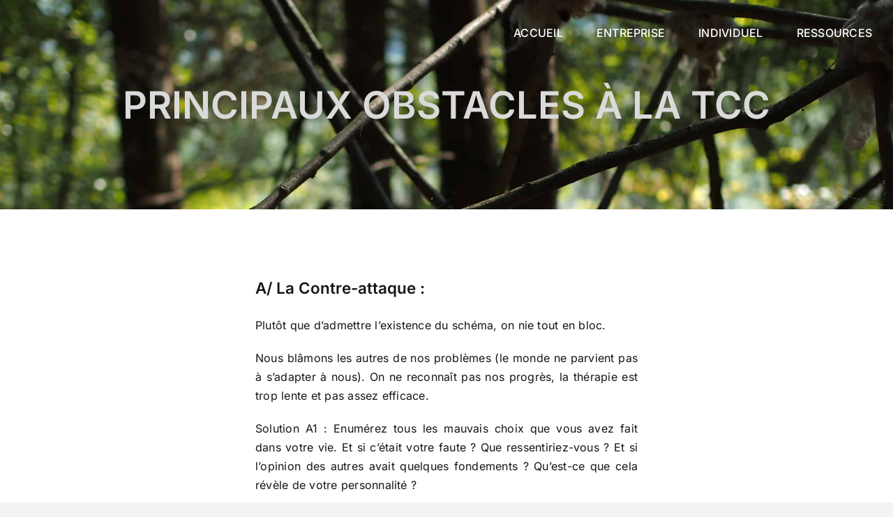

--- FILE ---
content_type: text/html; charset=UTF-8
request_url: http://psychologie-durable.fr/obstacles-tcc/
body_size: 15892
content:
<!DOCTYPE html>
<html class="avada-html-layout-wide avada-html-header-position-top avada-is-100-percent-template avada-header-color-not-opaque avada-mobile-header-color-not-opaque" lang="fr-FR" prefix="og: http://ogp.me/ns# fb: http://ogp.me/ns/fb#">
<head>
	<meta http-equiv="X-UA-Compatible" content="IE=edge" />
	<meta http-equiv="Content-Type" content="text/html; charset=utf-8"/>
	<meta name="viewport" content="width=device-width, initial-scale=1" />
	<meta name='robots' content='index, follow, max-image-preview:large, max-snippet:-1, max-video-preview:-1' />
	<style>img:is([sizes="auto" i], [sizes^="auto," i]) { contain-intrinsic-size: 3000px 1500px }</style>
	
	<!-- This site is optimized with the Yoast SEO plugin v26.9 - https://yoast.com/product/yoast-seo-wordpress/ -->
	<title>PRINCIPAUX OBSTACLES À LA TCC - Psychologie durable</title>
	<link rel="canonical" href="https://psychologie-durable.fr/obstacles-tcc/" />
	<meta property="og:locale" content="fr_FR" />
	<meta property="og:type" content="article" />
	<meta property="og:title" content="PRINCIPAUX OBSTACLES À LA TCC - Psychologie durable" />
	<meta property="og:url" content="https://psychologie-durable.fr/obstacles-tcc/" />
	<meta property="og:site_name" content="Psychologie durable" />
	<meta property="article:published_time" content="2022-04-07T08:02:24+00:00" />
	<meta property="article:modified_time" content="2022-04-08T14:38:01+00:00" />
	<meta property="og:image" content="https://psychologie-durable.fr/wp-content/uploads/psychologue-durable-grenoble-12.jpg" />
	<meta property="og:image:width" content="2544" />
	<meta property="og:image:height" content="1696" />
	<meta property="og:image:type" content="image/jpeg" />
	<meta name="author" content="s20hy_22-new745-45" />
	<meta name="twitter:card" content="summary_large_image" />
	<meta name="twitter:label1" content="Écrit par" />
	<meta name="twitter:data1" content="s20hy_22-new745-45" />
	<meta name="twitter:label2" content="Durée de lecture estimée" />
	<meta name="twitter:data2" content="12 minutes" />
	<script type="application/ld+json" class="yoast-schema-graph">{"@context":"https://schema.org","@graph":[{"@type":"Article","@id":"https://psychologie-durable.fr/obstacles-tcc/#article","isPartOf":{"@id":"https://psychologie-durable.fr/obstacles-tcc/"},"author":{"name":"s20hy_22-new745-45","@id":"http://psychologie-durable.fr/#/schema/person/fa7877272f8135bdaae73ecc87ba027c"},"headline":"PRINCIPAUX OBSTACLES À LA TCC","datePublished":"2022-04-07T08:02:24+00:00","dateModified":"2022-04-08T14:38:01+00:00","mainEntityOfPage":{"@id":"https://psychologie-durable.fr/obstacles-tcc/"},"wordCount":2487,"publisher":{"@id":"http://psychologie-durable.fr/#organization"},"image":{"@id":"https://psychologie-durable.fr/obstacles-tcc/#primaryimage"},"thumbnailUrl":"http://psychologie-durable.fr/wp-content/uploads/psychologue-durable-grenoble-12.jpg","articleSection":["Uncategorized"],"inLanguage":"fr-FR"},{"@type":"WebPage","@id":"https://psychologie-durable.fr/obstacles-tcc/","url":"https://psychologie-durable.fr/obstacles-tcc/","name":"PRINCIPAUX OBSTACLES À LA TCC - Psychologie durable","isPartOf":{"@id":"http://psychologie-durable.fr/#website"},"primaryImageOfPage":{"@id":"https://psychologie-durable.fr/obstacles-tcc/#primaryimage"},"image":{"@id":"https://psychologie-durable.fr/obstacles-tcc/#primaryimage"},"thumbnailUrl":"http://psychologie-durable.fr/wp-content/uploads/psychologue-durable-grenoble-12.jpg","datePublished":"2022-04-07T08:02:24+00:00","dateModified":"2022-04-08T14:38:01+00:00","breadcrumb":{"@id":"https://psychologie-durable.fr/obstacles-tcc/#breadcrumb"},"inLanguage":"fr-FR","potentialAction":[{"@type":"ReadAction","target":["https://psychologie-durable.fr/obstacles-tcc/"]}]},{"@type":"ImageObject","inLanguage":"fr-FR","@id":"https://psychologie-durable.fr/obstacles-tcc/#primaryimage","url":"http://psychologie-durable.fr/wp-content/uploads/psychologue-durable-grenoble-12.jpg","contentUrl":"http://psychologie-durable.fr/wp-content/uploads/psychologue-durable-grenoble-12.jpg","width":2544,"height":1696},{"@type":"BreadcrumbList","@id":"https://psychologie-durable.fr/obstacles-tcc/#breadcrumb","itemListElement":[{"@type":"ListItem","position":1,"name":"Accueil","item":"http://psychologie-durable.fr/"},{"@type":"ListItem","position":2,"name":"PRINCIPAUX OBSTACLES À LA TCC"}]},{"@type":"WebSite","@id":"http://psychologie-durable.fr/#website","url":"http://psychologie-durable.fr/","name":"Psychologie durable","description":"","publisher":{"@id":"http://psychologie-durable.fr/#organization"},"potentialAction":[{"@type":"SearchAction","target":{"@type":"EntryPoint","urlTemplate":"http://psychologie-durable.fr/?s={search_term_string}"},"query-input":{"@type":"PropertyValueSpecification","valueRequired":true,"valueName":"search_term_string"}}],"inLanguage":"fr-FR"},{"@type":"Organization","@id":"http://psychologie-durable.fr/#organization","name":"Psychologie durable","url":"http://psychologie-durable.fr/","logo":{"@type":"ImageObject","inLanguage":"fr-FR","@id":"http://psychologie-durable.fr/#/schema/logo/image/","url":"http://psychologie-durable.fr/wp-content/uploads/psychologie-durable.png","contentUrl":"http://psychologie-durable.fr/wp-content/uploads/psychologie-durable.png","width":500,"height":66,"caption":"Psychologie durable"},"image":{"@id":"http://psychologie-durable.fr/#/schema/logo/image/"}},{"@type":"Person","@id":"http://psychologie-durable.fr/#/schema/person/fa7877272f8135bdaae73ecc87ba027c","name":"s20hy_22-new745-45","image":{"@type":"ImageObject","inLanguage":"fr-FR","@id":"http://psychologie-durable.fr/#/schema/person/image/","url":"https://secure.gravatar.com/avatar/0b0179aae626fedcf1e62633ee9fa02137081c8cdc95d58b585c25dcc0804136?s=96&d=mm&r=g","contentUrl":"https://secure.gravatar.com/avatar/0b0179aae626fedcf1e62633ee9fa02137081c8cdc95d58b585c25dcc0804136?s=96&d=mm&r=g","caption":"s20hy_22-new745-45"},"sameAs":["http://psychologie-durable.fr"],"url":"http://psychologie-durable.fr/author/s20hy_22-new745-45/"}]}</script>
	<!-- / Yoast SEO plugin. -->


<link rel="alternate" type="application/rss+xml" title="Psychologie durable &raquo; Flux" href="http://psychologie-durable.fr/feed/" />
<link rel="alternate" type="application/rss+xml" title="Psychologie durable &raquo; Flux des commentaires" href="http://psychologie-durable.fr/comments/feed/" />
		
		
		
									<meta name="description" content="A/ La Contre-attaque :
Plutôt que d’admettre l’existence du schéma, on nie tout en bloc.
Nous blâmons les autres de nos problèmes (le monde ne parvient pas à s’adapter à nous). On ne reconnaît pas nos progrès, la thérapie est trop lente et pas assez efficace.
Solution A1 : Enumérez tous les mauvais choix que vous"/>
				
		<meta property="og:locale" content="fr_FR"/>
		<meta property="og:type" content="article"/>
		<meta property="og:site_name" content="Psychologie durable"/>
		<meta property="og:title" content="PRINCIPAUX OBSTACLES À LA TCC - Psychologie durable"/>
				<meta property="og:description" content="A/ La Contre-attaque :
Plutôt que d’admettre l’existence du schéma, on nie tout en bloc.
Nous blâmons les autres de nos problèmes (le monde ne parvient pas à s’adapter à nous). On ne reconnaît pas nos progrès, la thérapie est trop lente et pas assez efficace.
Solution A1 : Enumérez tous les mauvais choix que vous"/>
				<meta property="og:url" content="http://psychologie-durable.fr/obstacles-tcc/"/>
										<meta property="article:published_time" content="2022-04-07T08:02:24+00:00"/>
							<meta property="article:modified_time" content="2022-04-08T14:38:01+00:00"/>
								<meta name="author" content="s20hy_22-new745-45"/>
								<meta property="og:image" content="http://psychologie-durable.fr/wp-content/uploads/psychologue-durable-grenoble-12.jpg"/>
		<meta property="og:image:width" content="2544"/>
		<meta property="og:image:height" content="1696"/>
		<meta property="og:image:type" content="image/jpeg"/>
				<script type="text/javascript">
/* <![CDATA[ */
window._wpemojiSettings = {"baseUrl":"https:\/\/s.w.org\/images\/core\/emoji\/16.0.1\/72x72\/","ext":".png","svgUrl":"https:\/\/s.w.org\/images\/core\/emoji\/16.0.1\/svg\/","svgExt":".svg","source":{"concatemoji":"http:\/\/psychologie-durable.fr\/wp-includes\/js\/wp-emoji-release.min.js?ver=6.8.3"}};
/*! This file is auto-generated */
!function(s,n){var o,i,e;function c(e){try{var t={supportTests:e,timestamp:(new Date).valueOf()};sessionStorage.setItem(o,JSON.stringify(t))}catch(e){}}function p(e,t,n){e.clearRect(0,0,e.canvas.width,e.canvas.height),e.fillText(t,0,0);var t=new Uint32Array(e.getImageData(0,0,e.canvas.width,e.canvas.height).data),a=(e.clearRect(0,0,e.canvas.width,e.canvas.height),e.fillText(n,0,0),new Uint32Array(e.getImageData(0,0,e.canvas.width,e.canvas.height).data));return t.every(function(e,t){return e===a[t]})}function u(e,t){e.clearRect(0,0,e.canvas.width,e.canvas.height),e.fillText(t,0,0);for(var n=e.getImageData(16,16,1,1),a=0;a<n.data.length;a++)if(0!==n.data[a])return!1;return!0}function f(e,t,n,a){switch(t){case"flag":return n(e,"\ud83c\udff3\ufe0f\u200d\u26a7\ufe0f","\ud83c\udff3\ufe0f\u200b\u26a7\ufe0f")?!1:!n(e,"\ud83c\udde8\ud83c\uddf6","\ud83c\udde8\u200b\ud83c\uddf6")&&!n(e,"\ud83c\udff4\udb40\udc67\udb40\udc62\udb40\udc65\udb40\udc6e\udb40\udc67\udb40\udc7f","\ud83c\udff4\u200b\udb40\udc67\u200b\udb40\udc62\u200b\udb40\udc65\u200b\udb40\udc6e\u200b\udb40\udc67\u200b\udb40\udc7f");case"emoji":return!a(e,"\ud83e\udedf")}return!1}function g(e,t,n,a){var r="undefined"!=typeof WorkerGlobalScope&&self instanceof WorkerGlobalScope?new OffscreenCanvas(300,150):s.createElement("canvas"),o=r.getContext("2d",{willReadFrequently:!0}),i=(o.textBaseline="top",o.font="600 32px Arial",{});return e.forEach(function(e){i[e]=t(o,e,n,a)}),i}function t(e){var t=s.createElement("script");t.src=e,t.defer=!0,s.head.appendChild(t)}"undefined"!=typeof Promise&&(o="wpEmojiSettingsSupports",i=["flag","emoji"],n.supports={everything:!0,everythingExceptFlag:!0},e=new Promise(function(e){s.addEventListener("DOMContentLoaded",e,{once:!0})}),new Promise(function(t){var n=function(){try{var e=JSON.parse(sessionStorage.getItem(o));if("object"==typeof e&&"number"==typeof e.timestamp&&(new Date).valueOf()<e.timestamp+604800&&"object"==typeof e.supportTests)return e.supportTests}catch(e){}return null}();if(!n){if("undefined"!=typeof Worker&&"undefined"!=typeof OffscreenCanvas&&"undefined"!=typeof URL&&URL.createObjectURL&&"undefined"!=typeof Blob)try{var e="postMessage("+g.toString()+"("+[JSON.stringify(i),f.toString(),p.toString(),u.toString()].join(",")+"));",a=new Blob([e],{type:"text/javascript"}),r=new Worker(URL.createObjectURL(a),{name:"wpTestEmojiSupports"});return void(r.onmessage=function(e){c(n=e.data),r.terminate(),t(n)})}catch(e){}c(n=g(i,f,p,u))}t(n)}).then(function(e){for(var t in e)n.supports[t]=e[t],n.supports.everything=n.supports.everything&&n.supports[t],"flag"!==t&&(n.supports.everythingExceptFlag=n.supports.everythingExceptFlag&&n.supports[t]);n.supports.everythingExceptFlag=n.supports.everythingExceptFlag&&!n.supports.flag,n.DOMReady=!1,n.readyCallback=function(){n.DOMReady=!0}}).then(function(){return e}).then(function(){var e;n.supports.everything||(n.readyCallback(),(e=n.source||{}).concatemoji?t(e.concatemoji):e.wpemoji&&e.twemoji&&(t(e.twemoji),t(e.wpemoji)))}))}((window,document),window._wpemojiSettings);
/* ]]> */
</script>
<style id='wp-emoji-styles-inline-css' type='text/css'>

	img.wp-smiley, img.emoji {
		display: inline !important;
		border: none !important;
		box-shadow: none !important;
		height: 1em !important;
		width: 1em !important;
		margin: 0 0.07em !important;
		vertical-align: -0.1em !important;
		background: none !important;
		padding: 0 !important;
	}
</style>
<link rel='stylesheet' id='wp-block-library-css' href='http://psychologie-durable.fr/wp-includes/css/dist/block-library/style.min.css?ver=6.8.3' type='text/css' media='all' />
<style id='wp-block-library-theme-inline-css' type='text/css'>
.wp-block-audio :where(figcaption){color:#555;font-size:13px;text-align:center}.is-dark-theme .wp-block-audio :where(figcaption){color:#ffffffa6}.wp-block-audio{margin:0 0 1em}.wp-block-code{border:1px solid #ccc;border-radius:4px;font-family:Menlo,Consolas,monaco,monospace;padding:.8em 1em}.wp-block-embed :where(figcaption){color:#555;font-size:13px;text-align:center}.is-dark-theme .wp-block-embed :where(figcaption){color:#ffffffa6}.wp-block-embed{margin:0 0 1em}.blocks-gallery-caption{color:#555;font-size:13px;text-align:center}.is-dark-theme .blocks-gallery-caption{color:#ffffffa6}:root :where(.wp-block-image figcaption){color:#555;font-size:13px;text-align:center}.is-dark-theme :root :where(.wp-block-image figcaption){color:#ffffffa6}.wp-block-image{margin:0 0 1em}.wp-block-pullquote{border-bottom:4px solid;border-top:4px solid;color:currentColor;margin-bottom:1.75em}.wp-block-pullquote cite,.wp-block-pullquote footer,.wp-block-pullquote__citation{color:currentColor;font-size:.8125em;font-style:normal;text-transform:uppercase}.wp-block-quote{border-left:.25em solid;margin:0 0 1.75em;padding-left:1em}.wp-block-quote cite,.wp-block-quote footer{color:currentColor;font-size:.8125em;font-style:normal;position:relative}.wp-block-quote:where(.has-text-align-right){border-left:none;border-right:.25em solid;padding-left:0;padding-right:1em}.wp-block-quote:where(.has-text-align-center){border:none;padding-left:0}.wp-block-quote.is-large,.wp-block-quote.is-style-large,.wp-block-quote:where(.is-style-plain){border:none}.wp-block-search .wp-block-search__label{font-weight:700}.wp-block-search__button{border:1px solid #ccc;padding:.375em .625em}:where(.wp-block-group.has-background){padding:1.25em 2.375em}.wp-block-separator.has-css-opacity{opacity:.4}.wp-block-separator{border:none;border-bottom:2px solid;margin-left:auto;margin-right:auto}.wp-block-separator.has-alpha-channel-opacity{opacity:1}.wp-block-separator:not(.is-style-wide):not(.is-style-dots){width:100px}.wp-block-separator.has-background:not(.is-style-dots){border-bottom:none;height:1px}.wp-block-separator.has-background:not(.is-style-wide):not(.is-style-dots){height:2px}.wp-block-table{margin:0 0 1em}.wp-block-table td,.wp-block-table th{word-break:normal}.wp-block-table :where(figcaption){color:#555;font-size:13px;text-align:center}.is-dark-theme .wp-block-table :where(figcaption){color:#ffffffa6}.wp-block-video :where(figcaption){color:#555;font-size:13px;text-align:center}.is-dark-theme .wp-block-video :where(figcaption){color:#ffffffa6}.wp-block-video{margin:0 0 1em}:root :where(.wp-block-template-part.has-background){margin-bottom:0;margin-top:0;padding:1.25em 2.375em}
</style>
<style id='classic-theme-styles-inline-css' type='text/css'>
/*! This file is auto-generated */
.wp-block-button__link{color:#fff;background-color:#32373c;border-radius:9999px;box-shadow:none;text-decoration:none;padding:calc(.667em + 2px) calc(1.333em + 2px);font-size:1.125em}.wp-block-file__button{background:#32373c;color:#fff;text-decoration:none}
</style>
<style id='global-styles-inline-css' type='text/css'>
:root{--wp--preset--aspect-ratio--square: 1;--wp--preset--aspect-ratio--4-3: 4/3;--wp--preset--aspect-ratio--3-4: 3/4;--wp--preset--aspect-ratio--3-2: 3/2;--wp--preset--aspect-ratio--2-3: 2/3;--wp--preset--aspect-ratio--16-9: 16/9;--wp--preset--aspect-ratio--9-16: 9/16;--wp--preset--color--black: #000000;--wp--preset--color--cyan-bluish-gray: #abb8c3;--wp--preset--color--white: #ffffff;--wp--preset--color--pale-pink: #f78da7;--wp--preset--color--vivid-red: #cf2e2e;--wp--preset--color--luminous-vivid-orange: #ff6900;--wp--preset--color--luminous-vivid-amber: #fcb900;--wp--preset--color--light-green-cyan: #7bdcb5;--wp--preset--color--vivid-green-cyan: #00d084;--wp--preset--color--pale-cyan-blue: #8ed1fc;--wp--preset--color--vivid-cyan-blue: #0693e3;--wp--preset--color--vivid-purple: #9b51e0;--wp--preset--color--awb-color-1: #ffffff;--wp--preset--color--awb-color-2: #f9f9fb;--wp--preset--color--awb-color-3: #f2f3f5;--wp--preset--color--awb-color-4: #56b4cd;--wp--preset--color--awb-color-5: #198fd9;--wp--preset--color--awb-color-6: #434549;--wp--preset--color--awb-color-7: #212326;--wp--preset--color--awb-color-8: #141617;--wp--preset--gradient--vivid-cyan-blue-to-vivid-purple: linear-gradient(135deg,rgba(6,147,227,1) 0%,rgb(155,81,224) 100%);--wp--preset--gradient--light-green-cyan-to-vivid-green-cyan: linear-gradient(135deg,rgb(122,220,180) 0%,rgb(0,208,130) 100%);--wp--preset--gradient--luminous-vivid-amber-to-luminous-vivid-orange: linear-gradient(135deg,rgba(252,185,0,1) 0%,rgba(255,105,0,1) 100%);--wp--preset--gradient--luminous-vivid-orange-to-vivid-red: linear-gradient(135deg,rgba(255,105,0,1) 0%,rgb(207,46,46) 100%);--wp--preset--gradient--very-light-gray-to-cyan-bluish-gray: linear-gradient(135deg,rgb(238,238,238) 0%,rgb(169,184,195) 100%);--wp--preset--gradient--cool-to-warm-spectrum: linear-gradient(135deg,rgb(74,234,220) 0%,rgb(151,120,209) 20%,rgb(207,42,186) 40%,rgb(238,44,130) 60%,rgb(251,105,98) 80%,rgb(254,248,76) 100%);--wp--preset--gradient--blush-light-purple: linear-gradient(135deg,rgb(255,206,236) 0%,rgb(152,150,240) 100%);--wp--preset--gradient--blush-bordeaux: linear-gradient(135deg,rgb(254,205,165) 0%,rgb(254,45,45) 50%,rgb(107,0,62) 100%);--wp--preset--gradient--luminous-dusk: linear-gradient(135deg,rgb(255,203,112) 0%,rgb(199,81,192) 50%,rgb(65,88,208) 100%);--wp--preset--gradient--pale-ocean: linear-gradient(135deg,rgb(255,245,203) 0%,rgb(182,227,212) 50%,rgb(51,167,181) 100%);--wp--preset--gradient--electric-grass: linear-gradient(135deg,rgb(202,248,128) 0%,rgb(113,206,126) 100%);--wp--preset--gradient--midnight: linear-gradient(135deg,rgb(2,3,129) 0%,rgb(40,116,252) 100%);--wp--preset--font-size--small: 12px;--wp--preset--font-size--medium: 20px;--wp--preset--font-size--large: 24px;--wp--preset--font-size--x-large: 42px;--wp--preset--font-size--normal: 16px;--wp--preset--font-size--xlarge: 32px;--wp--preset--font-size--huge: 48px;--wp--preset--spacing--20: 0.44rem;--wp--preset--spacing--30: 0.67rem;--wp--preset--spacing--40: 1rem;--wp--preset--spacing--50: 1.5rem;--wp--preset--spacing--60: 2.25rem;--wp--preset--spacing--70: 3.38rem;--wp--preset--spacing--80: 5.06rem;--wp--preset--shadow--natural: 6px 6px 9px rgba(0, 0, 0, 0.2);--wp--preset--shadow--deep: 12px 12px 50px rgba(0, 0, 0, 0.4);--wp--preset--shadow--sharp: 6px 6px 0px rgba(0, 0, 0, 0.2);--wp--preset--shadow--outlined: 6px 6px 0px -3px rgba(255, 255, 255, 1), 6px 6px rgba(0, 0, 0, 1);--wp--preset--shadow--crisp: 6px 6px 0px rgba(0, 0, 0, 1);}:where(.is-layout-flex){gap: 0.5em;}:where(.is-layout-grid){gap: 0.5em;}body .is-layout-flex{display: flex;}.is-layout-flex{flex-wrap: wrap;align-items: center;}.is-layout-flex > :is(*, div){margin: 0;}body .is-layout-grid{display: grid;}.is-layout-grid > :is(*, div){margin: 0;}:where(.wp-block-columns.is-layout-flex){gap: 2em;}:where(.wp-block-columns.is-layout-grid){gap: 2em;}:where(.wp-block-post-template.is-layout-flex){gap: 1.25em;}:where(.wp-block-post-template.is-layout-grid){gap: 1.25em;}.has-black-color{color: var(--wp--preset--color--black) !important;}.has-cyan-bluish-gray-color{color: var(--wp--preset--color--cyan-bluish-gray) !important;}.has-white-color{color: var(--wp--preset--color--white) !important;}.has-pale-pink-color{color: var(--wp--preset--color--pale-pink) !important;}.has-vivid-red-color{color: var(--wp--preset--color--vivid-red) !important;}.has-luminous-vivid-orange-color{color: var(--wp--preset--color--luminous-vivid-orange) !important;}.has-luminous-vivid-amber-color{color: var(--wp--preset--color--luminous-vivid-amber) !important;}.has-light-green-cyan-color{color: var(--wp--preset--color--light-green-cyan) !important;}.has-vivid-green-cyan-color{color: var(--wp--preset--color--vivid-green-cyan) !important;}.has-pale-cyan-blue-color{color: var(--wp--preset--color--pale-cyan-blue) !important;}.has-vivid-cyan-blue-color{color: var(--wp--preset--color--vivid-cyan-blue) !important;}.has-vivid-purple-color{color: var(--wp--preset--color--vivid-purple) !important;}.has-black-background-color{background-color: var(--wp--preset--color--black) !important;}.has-cyan-bluish-gray-background-color{background-color: var(--wp--preset--color--cyan-bluish-gray) !important;}.has-white-background-color{background-color: var(--wp--preset--color--white) !important;}.has-pale-pink-background-color{background-color: var(--wp--preset--color--pale-pink) !important;}.has-vivid-red-background-color{background-color: var(--wp--preset--color--vivid-red) !important;}.has-luminous-vivid-orange-background-color{background-color: var(--wp--preset--color--luminous-vivid-orange) !important;}.has-luminous-vivid-amber-background-color{background-color: var(--wp--preset--color--luminous-vivid-amber) !important;}.has-light-green-cyan-background-color{background-color: var(--wp--preset--color--light-green-cyan) !important;}.has-vivid-green-cyan-background-color{background-color: var(--wp--preset--color--vivid-green-cyan) !important;}.has-pale-cyan-blue-background-color{background-color: var(--wp--preset--color--pale-cyan-blue) !important;}.has-vivid-cyan-blue-background-color{background-color: var(--wp--preset--color--vivid-cyan-blue) !important;}.has-vivid-purple-background-color{background-color: var(--wp--preset--color--vivid-purple) !important;}.has-black-border-color{border-color: var(--wp--preset--color--black) !important;}.has-cyan-bluish-gray-border-color{border-color: var(--wp--preset--color--cyan-bluish-gray) !important;}.has-white-border-color{border-color: var(--wp--preset--color--white) !important;}.has-pale-pink-border-color{border-color: var(--wp--preset--color--pale-pink) !important;}.has-vivid-red-border-color{border-color: var(--wp--preset--color--vivid-red) !important;}.has-luminous-vivid-orange-border-color{border-color: var(--wp--preset--color--luminous-vivid-orange) !important;}.has-luminous-vivid-amber-border-color{border-color: var(--wp--preset--color--luminous-vivid-amber) !important;}.has-light-green-cyan-border-color{border-color: var(--wp--preset--color--light-green-cyan) !important;}.has-vivid-green-cyan-border-color{border-color: var(--wp--preset--color--vivid-green-cyan) !important;}.has-pale-cyan-blue-border-color{border-color: var(--wp--preset--color--pale-cyan-blue) !important;}.has-vivid-cyan-blue-border-color{border-color: var(--wp--preset--color--vivid-cyan-blue) !important;}.has-vivid-purple-border-color{border-color: var(--wp--preset--color--vivid-purple) !important;}.has-vivid-cyan-blue-to-vivid-purple-gradient-background{background: var(--wp--preset--gradient--vivid-cyan-blue-to-vivid-purple) !important;}.has-light-green-cyan-to-vivid-green-cyan-gradient-background{background: var(--wp--preset--gradient--light-green-cyan-to-vivid-green-cyan) !important;}.has-luminous-vivid-amber-to-luminous-vivid-orange-gradient-background{background: var(--wp--preset--gradient--luminous-vivid-amber-to-luminous-vivid-orange) !important;}.has-luminous-vivid-orange-to-vivid-red-gradient-background{background: var(--wp--preset--gradient--luminous-vivid-orange-to-vivid-red) !important;}.has-very-light-gray-to-cyan-bluish-gray-gradient-background{background: var(--wp--preset--gradient--very-light-gray-to-cyan-bluish-gray) !important;}.has-cool-to-warm-spectrum-gradient-background{background: var(--wp--preset--gradient--cool-to-warm-spectrum) !important;}.has-blush-light-purple-gradient-background{background: var(--wp--preset--gradient--blush-light-purple) !important;}.has-blush-bordeaux-gradient-background{background: var(--wp--preset--gradient--blush-bordeaux) !important;}.has-luminous-dusk-gradient-background{background: var(--wp--preset--gradient--luminous-dusk) !important;}.has-pale-ocean-gradient-background{background: var(--wp--preset--gradient--pale-ocean) !important;}.has-electric-grass-gradient-background{background: var(--wp--preset--gradient--electric-grass) !important;}.has-midnight-gradient-background{background: var(--wp--preset--gradient--midnight) !important;}.has-small-font-size{font-size: var(--wp--preset--font-size--small) !important;}.has-medium-font-size{font-size: var(--wp--preset--font-size--medium) !important;}.has-large-font-size{font-size: var(--wp--preset--font-size--large) !important;}.has-x-large-font-size{font-size: var(--wp--preset--font-size--x-large) !important;}
:where(.wp-block-post-template.is-layout-flex){gap: 1.25em;}:where(.wp-block-post-template.is-layout-grid){gap: 1.25em;}
:where(.wp-block-columns.is-layout-flex){gap: 2em;}:where(.wp-block-columns.is-layout-grid){gap: 2em;}
:root :where(.wp-block-pullquote){font-size: 1.5em;line-height: 1.6;}
</style>
<link rel='stylesheet' id='contact-form-7-css' href='http://psychologie-durable.fr/wp-content/plugins/contact-form-7/includes/css/styles.css?ver=6.1.4' type='text/css' media='all' />
<link rel='stylesheet' id='child-style-css' href='http://psychologie-durable.fr/wp-content/themes/Avada-Child-Theme/style.css?ver=6.8.3' type='text/css' media='all' />
<link rel='stylesheet' id='fusion-dynamic-css-css' href='http://psychologie-durable.fr/wp-content/uploads/fusion-styles/a53fa1e8b68634e32711594493ba1dc4.min.css?ver=3.14.2' type='text/css' media='all' />
<script type="text/javascript" src="http://psychologie-durable.fr/wp-includes/js/jquery/jquery.min.js?ver=3.7.1" id="jquery-core-js"></script>
<script type="text/javascript" src="http://psychologie-durable.fr/wp-includes/js/jquery/jquery-migrate.min.js?ver=3.4.1" id="jquery-migrate-js"></script>
<link rel="https://api.w.org/" href="http://psychologie-durable.fr/wp-json/" /><link rel="alternate" title="JSON" type="application/json" href="http://psychologie-durable.fr/wp-json/wp/v2/posts/272" /><link rel="EditURI" type="application/rsd+xml" title="RSD" href="http://psychologie-durable.fr/xmlrpc.php?rsd" />
<meta name="generator" content="WordPress 6.8.3" />
<link rel='shortlink' href='http://psychologie-durable.fr/?p=272' />
<link rel="alternate" title="oEmbed (JSON)" type="application/json+oembed" href="http://psychologie-durable.fr/wp-json/oembed/1.0/embed?url=http%3A%2F%2Fpsychologie-durable.fr%2Fobstacles-tcc%2F" />
<link rel="alternate" title="oEmbed (XML)" type="text/xml+oembed" href="http://psychologie-durable.fr/wp-json/oembed/1.0/embed?url=http%3A%2F%2Fpsychologie-durable.fr%2Fobstacles-tcc%2F&#038;format=xml" />
<link rel="preload" href="http://psychologie-durable.fr/wp-content/themes/Avada/includes/lib/assets/fonts/icomoon/awb-icons.woff" as="font" type="font/woff" crossorigin><link rel="preload" href="//psychologie-durable.fr/wp-content/themes/Avada/includes/lib/assets/fonts/fontawesome/webfonts/fa-brands-400.woff2" as="font" type="font/woff2" crossorigin><link rel="preload" href="//psychologie-durable.fr/wp-content/themes/Avada/includes/lib/assets/fonts/fontawesome/webfonts/fa-regular-400.woff2" as="font" type="font/woff2" crossorigin><link rel="preload" href="//psychologie-durable.fr/wp-content/themes/Avada/includes/lib/assets/fonts/fontawesome/webfonts/fa-solid-900.woff2" as="font" type="font/woff2" crossorigin><style type="text/css" id="css-fb-visibility">@media screen and (max-width: 640px){.fusion-no-small-visibility{display:none !important;}body .sm-text-align-center{text-align:center !important;}body .sm-text-align-left{text-align:left !important;}body .sm-text-align-right{text-align:right !important;}body .sm-text-align-justify{text-align:justify !important;}body .sm-flex-align-center{justify-content:center !important;}body .sm-flex-align-flex-start{justify-content:flex-start !important;}body .sm-flex-align-flex-end{justify-content:flex-end !important;}body .sm-mx-auto{margin-left:auto !important;margin-right:auto !important;}body .sm-ml-auto{margin-left:auto !important;}body .sm-mr-auto{margin-right:auto !important;}body .fusion-absolute-position-small{position:absolute;width:100%;}.awb-sticky.awb-sticky-small{ position: sticky; top: var(--awb-sticky-offset,0); }}@media screen and (min-width: 641px) and (max-width: 1024px){.fusion-no-medium-visibility{display:none !important;}body .md-text-align-center{text-align:center !important;}body .md-text-align-left{text-align:left !important;}body .md-text-align-right{text-align:right !important;}body .md-text-align-justify{text-align:justify !important;}body .md-flex-align-center{justify-content:center !important;}body .md-flex-align-flex-start{justify-content:flex-start !important;}body .md-flex-align-flex-end{justify-content:flex-end !important;}body .md-mx-auto{margin-left:auto !important;margin-right:auto !important;}body .md-ml-auto{margin-left:auto !important;}body .md-mr-auto{margin-right:auto !important;}body .fusion-absolute-position-medium{position:absolute;width:100%;}.awb-sticky.awb-sticky-medium{ position: sticky; top: var(--awb-sticky-offset,0); }}@media screen and (min-width: 1025px){.fusion-no-large-visibility{display:none !important;}body .lg-text-align-center{text-align:center !important;}body .lg-text-align-left{text-align:left !important;}body .lg-text-align-right{text-align:right !important;}body .lg-text-align-justify{text-align:justify !important;}body .lg-flex-align-center{justify-content:center !important;}body .lg-flex-align-flex-start{justify-content:flex-start !important;}body .lg-flex-align-flex-end{justify-content:flex-end !important;}body .lg-mx-auto{margin-left:auto !important;margin-right:auto !important;}body .lg-ml-auto{margin-left:auto !important;}body .lg-mr-auto{margin-right:auto !important;}body .fusion-absolute-position-large{position:absolute;width:100%;}.awb-sticky.awb-sticky-large{ position: sticky; top: var(--awb-sticky-offset,0); }}</style>		<script type="text/javascript">
			var doc = document.documentElement;
			doc.setAttribute( 'data-useragent', navigator.userAgent );
		</script>
		
	</head>

<body class="wp-singular post-template-default single single-post postid-272 single-format-standard wp-theme-Avada wp-child-theme-Avada-Child-Theme fusion-image-hovers fusion-pagination-sizing fusion-button_type-flat fusion-button_span-no fusion-button_gradient-linear avada-image-rollover-circle-no avada-image-rollover-no fusion-body ltr no-tablet-sticky-header no-mobile-sticky-header no-mobile-slidingbar no-mobile-totop avada-has-rev-slider-styles fusion-disable-outline fusion-sub-menu-fade mobile-logo-pos-left layout-wide-mode avada-has-boxed-modal-shadow- layout-scroll-offset-full avada-has-zero-margin-offset-top fusion-top-header menu-text-align-center mobile-menu-design-flyout fusion-show-pagination-text fusion-header-layout-v1 avada-responsive avada-footer-fx-none avada-menu-highlight-style-textcolor fusion-search-form-clean fusion-main-menu-search-overlay fusion-avatar-circle avada-dropdown-styles avada-blog-layout-grid avada-blog-archive-layout-grid avada-header-shadow-no avada-menu-icon-position-left avada-has-megamenu-shadow avada-has-header-100-width avada-has-pagetitle-100-width avada-has-pagetitle-bg-full avada-has-pagetitle-bg-parallax avada-has-breadcrumb-mobile-hidden avada-has-titlebar-bar_and_content avada-header-border-color-full-transparent avada-has-pagination-width_height avada-flyout-menu-direction-fade avada-ec-views-v1" data-awb-post-id="272">
		<a class="skip-link screen-reader-text" href="#content">Passer au contenu</a>

	<div id="boxed-wrapper">
		
		<div id="wrapper" class="fusion-wrapper">
			<div id="home" style="position:relative;top:-1px;"></div>
							
					
			<header class="fusion-header-wrapper">
				<div class="fusion-header-v1 fusion-logo-alignment fusion-logo-left fusion-sticky-menu- fusion-sticky-logo- fusion-mobile-logo-  fusion-mobile-menu-design-flyout fusion-header-has-flyout-menu">
					<div class="fusion-header-sticky-height"></div>
<div class="fusion-header">
	<div class="fusion-row">
					<div class="fusion-header-has-flyout-menu-content">
					<div class="fusion-logo" data-margin-top="31px" data-margin-bottom="31px" data-margin-left="0px" data-margin-right="0px">
			<a class="fusion-logo-link"  href="http://psychologie-durable.fr/" >

						<!-- standard logo -->
			<img src="http://psychologie-durable.fr/wp-content/themes/Avada/assets/images/logo@2x.png" srcset="http://psychologie-durable.fr/wp-content/themes/Avada/assets/images/logo@2x.png 1x" width="" height="" alt="Psychologie durable Logo" data-retina_logo_url="" class="fusion-standard-logo" />

			
					</a>
		</div>		<nav class="fusion-main-menu" aria-label="Menu principal"><div class="fusion-overlay-search">		<form role="search" class="searchform fusion-search-form  fusion-search-form-clean" method="get" action="http://psychologie-durable.fr/">
			<div class="fusion-search-form-content">

				
				<div class="fusion-search-field search-field">
					<label><span class="screen-reader-text">Rechercher:</span>
													<input type="search" value="" name="s" class="s" placeholder="Rechercher..." required aria-required="true" aria-label="Rechercher..."/>
											</label>
				</div>
				<div class="fusion-search-button search-button">
					<input type="submit" class="fusion-search-submit searchsubmit" aria-label="Recherche" value="&#xf002;" />
									</div>

				
			</div>


			
		</form>
		<div class="fusion-search-spacer"></div><a href="#" role="button" aria-label="Fermer la recherche" class="fusion-close-search"></a></div><ul id="menu-main" class="fusion-menu"><li  id="menu-item-226"  class="menu-item menu-item-type-post_type menu-item-object-page menu-item-home menu-item-226"  data-item-id="226"><a  href="http://psychologie-durable.fr/" class="fusion-textcolor-highlight"><span class="menu-text">ACCUEIL</span></a></li><li  id="menu-item-117"  class="menu-item menu-item-type-post_type menu-item-object-page menu-item-117"  data-item-id="117"><a  href="http://psychologie-durable.fr/entreprise/" class="fusion-textcolor-highlight"><span class="menu-text">ENTREPRISE</span></a></li><li  id="menu-item-161"  class="menu-item menu-item-type-post_type menu-item-object-page menu-item-161"  data-item-id="161"><a  href="http://psychologie-durable.fr/individuel/" class="fusion-textcolor-highlight"><span class="menu-text">INDIVIDUEL</span></a></li><li  id="menu-item-178"  class="menu-item menu-item-type-post_type menu-item-object-page menu-item-178"  data-item-id="178"><a  href="http://psychologie-durable.fr/ressources/" class="fusion-textcolor-highlight"><span class="menu-text">RESSOURCES</span></a></li></ul></nav><div class="fusion-flyout-menu-icons fusion-flyout-mobile-menu-icons">
	
	
	
				<a class="fusion-flyout-menu-toggle" aria-hidden="true" aria-label="Afficher/masquer le menu" href="#">
			<div class="fusion-toggle-icon-line"></div>
			<div class="fusion-toggle-icon-line"></div>
			<div class="fusion-toggle-icon-line"></div>
		</a>
	</div>


<div class="fusion-flyout-menu-bg"></div>

<nav class="fusion-mobile-nav-holder fusion-flyout-menu fusion-flyout-mobile-menu" aria-label="Menu principal mobile"></nav>

							</div>
			</div>
</div>
				</div>
				<div class="fusion-clearfix"></div>
			</header>
								
							<div id="sliders-container" class="fusion-slider-visibility">
					</div>
				
					
							
			<section class="avada-page-titlebar-wrapper" aria-labelledby="awb-ptb-heading">
	<div class="fusion-page-title-bar fusion-page-title-bar-breadcrumbs fusion-page-title-bar-center">
		<div class="fusion-page-title-row">
			<div class="fusion-page-title-wrapper">
				<div class="fusion-page-title-captions">

																							<h1 id="awb-ptb-heading" class="entry-title">PRINCIPAUX OBSTACLES À LA TCC</h1>

											
																
				</div>

				
			</div>
		</div>
	</div>
</section>

						<main id="main" class="clearfix width-100">
				<div class="fusion-row" style="max-width:100%;">

<section id="content" style="width: 100%;">
	
					<article id="post-272" class="post post-272 type-post status-publish format-standard has-post-thumbnail hentry category-uncategorized">
										<span class="entry-title" style="display: none;">PRINCIPAUX OBSTACLES À LA TCC</span>
			
				
						<div class="post-content">
				<div class="fusion-fullwidth fullwidth-box fusion-builder-row-1 fusion-flex-container nonhundred-percent-fullwidth non-hundred-percent-height-scrolling fusion-no-small-visibility" style="--awb-border-radius-top-left:0px;--awb-border-radius-top-right:0px;--awb-border-radius-bottom-right:0px;--awb-border-radius-bottom-left:0px;--awb-padding-right:30%;--awb-padding-left:30%;--awb-flex-wrap:wrap;" ><div class="fusion-builder-row fusion-row fusion-flex-align-items-flex-start fusion-flex-content-wrap" style="max-width:1248px;margin-left: calc(-4% / 2 );margin-right: calc(-4% / 2 );"><div class="fusion-layout-column fusion_builder_column fusion-builder-column-0 fusion_builder_column_1_1 1_1 fusion-flex-column" style="--awb-bg-size:cover;--awb-width-large:100%;--awb-margin-top-large:0px;--awb-spacing-right-large:1.92%;--awb-margin-bottom-large:20px;--awb-spacing-left-large:1.92%;--awb-width-medium:100%;--awb-order-medium:0;--awb-spacing-right-medium:1.92%;--awb-spacing-left-medium:1.92%;--awb-width-small:100%;--awb-order-small:0;--awb-spacing-right-small:1.92%;--awb-spacing-left-small:1.92%;"><div class="fusion-column-wrapper fusion-column-has-shadow fusion-flex-justify-content-flex-start fusion-content-layout-column"><div class="fusion-text fusion-text-1" style="--awb-text-transform:none;"><h3 class="western">A/ La Contre-attaque :</h3>
<p align="JUSTIFY">Plutôt que d’admettre l’existence du schéma, on nie tout en bloc.</p>
<p align="JUSTIFY">Nous blâmons les autres de nos problèmes (le monde ne parvient pas à s’adapter à nous). On ne reconnaît pas nos progrès, la thérapie est trop lente et pas assez efficace.</p>
<p align="JUSTIFY">Solution A1 : Enumérez tous les mauvais choix que vous avez fait dans votre vie. Et si c’était votre faute ? Que ressentiriez-vous ? Et si l’opinion des autres avait quelques fondements ? Qu’est-ce que cela révèle de votre personnalité ?</p>
<p align="JUSTIFY">Efforcez-vous d’accepter vos imperfections. Reconnaissez votre enfance malheureuse, vos désirs frustrés.</p>
<p align="JUSTIFY">Solution A2 : Réduisez graduellement votre investissement dans le travail, votre pouvoir d’achat, votre capacité à impressionner. Faîtes l’expérience de vous sentir comme tout le monde (plutôt que quelqu’un d’unique et de supérieur). Alors seulement, vous commencerez à être disponible au changement.</p>
<h3 class="western" align="JUSTIFY">B/ La fuite :</h3>
<p align="JUSTIFY">Très tentant et fréquent. Vous vous empêchez de penser à ce qui vous fait souffrir.</p>
<p align="JUSTIFY">Solution B1 : Revivre les blessures de l’enfance et réparer.</p>
<p align="JUSTIFY">Solution B2 : Rédigez une liste des inconvénients et des avantages de l’évitement. Relisez cette liste quotidiennement.</p>
<h3 class="western" align="JUSTIFY">C/ Soumission :</h3>
<p align="JUSTIFY">Vous persistez à tolérer rationnellement l’existence du schéma.</p>
<p align="JUSTIFY">Solution C1 : Ne pas chercher à exploser le schéma, mais l’ébrécher graduellement.</p>
<p align="JUSTIFY">Solution C2 : Fouillez votre vie à la recherche de faits qui remettent en question la validité de votre schéma. Faites-vous l’avocat du diable dans ce schéma. Rédiger une fiche à relire quotidiennement.</p>
<h3 class="western" align="JUSTIFY">D/ Schéma trop difficile à modifier.</h3>
<p align="JUSTIFY">Solution D1 : Subdivisez votre stratégie en petites étapes.</p>
<p align="JUSTIFY">Solution D2 : Hiérarchisez les points à modifier par niveau de difficulté et commencez par les plus faciles.</p>
<h3 class="western" align="JUSTIFY">E/ Intellectuellement, vous réalisez que le schéma et erroné mais, émotionnellement, vous reconnaissez toujours sa validité.</h3>
<p align="JUSTIFY">Solution E1 : Souvenez vous qu’une prise de conscience peut être soudaine. Par contre, le changement est un long processus.</p>
<p align="JUSTIFY">Solution E2 : Vous pouvez accélérer le changement par un exercice de rencontre entre la partie saine de vous-même et le schéma (Négociation entre les parties).</p>
<p align="JUSTIFY">Solution E3 : Décelez les comportements qui donnent le plus de force à votre schéma. Réfléchissez à la manière de modifier votre comportement en de telles occasions.</p>
<h3 class="western" align="JUSTIFY">F/ Le changement s’enlise par manque de discipline.</h3>
<p align="JUSTIFY">Solution F1 : Il faut marteler le schéma pour l’éroder éclat après éclat.</p>
<p align="JUSTIFY">Solution F2 : Observer et reconnaitre les progrès réalisés.</p>
</div><div class="fusion-text fusion-text-2 para-intro" style="--awb-text-transform:none;"><p>Jean-Louis Lamouille est <strong>psychologue du travail</strong> à <strong>Grenoble</strong> / <strong>Isère</strong>.<br />
Il intervient sur toute la région <strong>Rhône Alpes</strong> en <strong>entreprise</strong> (<strong>Diagnostic social</strong>) pour la <strong>qualité de vie au travail</strong>, la prévention du <strong>burn-out</strong>, les <strong>risques psycho-sociaux</strong>.<br />
Il pratique la sophrologie, la <strong>Gestalt-thérapie</strong> et la médiation.</p>
</div></div></div></div></div><div class="fusion-fullwidth fullwidth-box fusion-builder-row-2 fusion-flex-container nonhundred-percent-fullwidth non-hundred-percent-height-scrolling fusion-no-medium-visibility fusion-no-large-visibility" style="--awb-border-radius-top-left:0px;--awb-border-radius-top-right:0px;--awb-border-radius-bottom-right:0px;--awb-border-radius-bottom-left:0px;--awb-padding-right:5%;--awb-padding-left:5%;--awb-flex-wrap:wrap;" ><div class="fusion-builder-row fusion-row fusion-flex-align-items-flex-start fusion-flex-content-wrap" style="max-width:1248px;margin-left: calc(-4% / 2 );margin-right: calc(-4% / 2 );"><div class="fusion-layout-column fusion_builder_column fusion-builder-column-1 fusion_builder_column_1_1 1_1 fusion-flex-column" style="--awb-bg-size:cover;--awb-width-large:100%;--awb-margin-top-large:0px;--awb-spacing-right-large:1.92%;--awb-margin-bottom-large:20px;--awb-spacing-left-large:1.92%;--awb-width-medium:100%;--awb-order-medium:0;--awb-spacing-right-medium:1.92%;--awb-spacing-left-medium:1.92%;--awb-width-small:100%;--awb-order-small:0;--awb-spacing-right-small:1.92%;--awb-spacing-left-small:1.92%;"><div class="fusion-column-wrapper fusion-column-has-shadow fusion-flex-justify-content-flex-start fusion-content-layout-column"><div class="fusion-text fusion-text-3" style="--awb-text-transform:none;"><h3 class="western">A/ La Contre-attaque :</h3>
<p align="JUSTIFY">Plutôt que d’admettre l’existence du schéma, on nie tout en bloc.</p>
<p align="JUSTIFY">Nous blâmons les autres de nos problèmes (le monde ne parvient pas à s’adapter à nous). On ne reconnaît pas nos progrès, la thérapie est trop lente et pas assez efficace.</p>
<p align="JUSTIFY">Solution A1 : Enumérez tous les mauvais choix que vous avez fait dans votre vie. Et si c’était votre faute ? Que ressentiriez-vous ? Et si l’opinion des autres avait quelques fondements ? Qu’est-ce que cela révèle de votre personnalité ?</p>
<p align="JUSTIFY">Efforcez-vous d’accepter vos imperfections. Reconnaissez votre enfance malheureuse, vos désirs frustrés.</p>
<p align="JUSTIFY">Solution A2 : Réduisez graduellement votre investissement dans le travail, votre pouvoir d’achat, votre capacité à impressionner. Faîtes l’expérience de vous sentir comme tout le monde (plutôt que quelqu’un d’unique et de supérieur). Alors seulement, vous commencerez à être disponible au changement.</p>
<h3 class="western" align="JUSTIFY">B/ La fuite :</h3>
<p align="JUSTIFY">Très tentant et fréquent. Vous vous empêchez de penser à ce qui vous fait souffrir.</p>
<p align="JUSTIFY">Solution B1 : Revivre les blessures de l’enfance et réparer.</p>
<p align="JUSTIFY">Solution B2 : Rédigez une liste des inconvénients et des avantages de l’évitement. Relisez cette liste quotidiennement.</p>
<h3 class="western" align="JUSTIFY">C/ Soumission :</h3>
<p align="JUSTIFY">Vous persistez à tolérer rationnellement l’existence du schéma.</p>
<p align="JUSTIFY">Solution C1 : Ne pas chercher à exploser le schéma, mais l’ébrécher graduellement.</p>
<p align="JUSTIFY">Solution C2 : Fouillez votre vie à la recherche de faits qui remettent en question la validité de votre schéma. Faites-vous l’avocat du diable dans ce schéma. Rédiger une fiche à relire quotidiennement.</p>
<h3 class="western" align="JUSTIFY">D/ Schéma trop difficile à modifier.</h3>
<p align="JUSTIFY">Solution D1 : Subdivisez votre stratégie en petites étapes.</p>
<p align="JUSTIFY">Solution D2 : Hiérarchisez les points à modifier par niveau de difficulté et commencez par les plus faciles.</p>
<h3 class="western" align="JUSTIFY">E/ Intellectuellement, vous réalisez que le schéma et erroné mais, émotionnellement, vous reconnaissez toujours sa validité.</h3>
<p align="JUSTIFY">Solution E1 : Souvenez vous qu’une prise de conscience peut être soudaine. Par contre, le changement est un long processus.</p>
<p align="JUSTIFY">Solution E2 : Vous pouvez accélérer le changement par un exercice de rencontre entre la partie saine de vous-même et le schéma (Négociation entre les parties).</p>
<p align="JUSTIFY">Solution E3 : Décelez les comportements qui donnent le plus de force à votre schéma. Réfléchissez à la manière de modifier votre comportement en de telles occasions.</p>
<h3 class="western" align="JUSTIFY">F/ Le changement s’enlise par manque de discipline.</h3>
<p align="JUSTIFY">Solution F1 : Il faut marteler le schéma pour l’éroder éclat après éclat.</p>
<p align="JUSTIFY">Solution F2 : Observer et reconnaitre les progrès réalisés.</p>
</div><div class="fusion-text fusion-text-4 para-intro" style="--awb-text-transform:none;"><p>Jean-Louis Lamouille est <strong>psychologue du travail</strong> à <strong>Grenoble</strong> / <strong>Isère</strong>.<br />
Il intervient sur toute la région <strong>Rhône Alpes</strong> en <strong>entreprise</strong> (<strong>Diagnostic social</strong>) pour la <strong>qualité de vie au travail</strong>, la prévention du <strong>burn-out</strong>, les <strong>risques psycho-sociaux</strong>.<br />
Il pratique la sophrologie, la <strong>Gestalt-thérapie</strong> et la médiation.</p>
</div></div></div></div></div>
							</div>

												<span class="vcard rich-snippet-hidden"><span class="fn"><a href="http://psychologie-durable.fr/author/s20hy_22-new745-45/" title="Articles par s20hy_22-new745-45" rel="author">s20hy_22-new745-45</a></span></span><span class="updated rich-snippet-hidden">2022-04-08T14:38:01+00:00</span>																								
																	</article>
	</section>
						
					</div>  <!-- fusion-row -->
				</main>  <!-- #main -->
				
				
								
					
		<div class="fusion-footer">
					
	<footer class="fusion-footer-widget-area fusion-widget-area">
		<div class="fusion-row">
			<div class="fusion-columns fusion-columns-4 fusion-widget-area">
				
																									<div class="fusion-column col-lg-3 col-md-3 col-sm-3">
							
		<section id="recent-posts-2" class="fusion-footer-widget-column widget widget_recent_entries" style="border-style: solid;border-color:transparent;border-width:0px;">
		<h4 class="widget-title">ARTICLES RÉCENTS</h4>
		<ul>
											<li>
					<a href="http://psychologie-durable.fr/malach-burn-out/">MALACH &#8211; QUESTIONNAIRE BURN-OUT</a>
									</li>
											<li>
					<a href="http://psychologie-durable.fr/etre-serviable-sans-etre-servil/">ÊTRE SERVIABLE SANS ÊTRE SERVIL</a>
									</li>
											<li>
					<a href="http://psychologie-durable.fr/peur-anxiete-angoisse/">PEUR, ANXIÉTÉ, ANGOISSE</a>
									</li>
											<li>
					<a href="http://psychologie-durable.fr/sophrologie-hypnose/">SOPHROLOGIE ANALYSANTE / HYPNOSE</a>
									</li>
											<li>
					<a href="http://psychologie-durable.fr/gestion-du-stress-et-anxiete/">GESTION DU STRESS ET DE L&rsquo;ANXIÉTÉ</a>
									</li>
					</ul>

		<div style="clear:both;"></div></section>																					</div>
																										<div class="fusion-column col-lg-3 col-md-3 col-sm-3">
							<section id="text-2" class="fusion-footer-widget-column widget widget_text" style="border-style: solid;border-color:transparent;border-width:0px;"><h4 class="widget-title">À PROPOS</h4>			<div class="textwidget"><p>La psychologie durable a pour objectif le développement des ressources nécessaires à l’ajustement psychologique &amp; organisationnel aux nouveaux défis de l’entreprise tout en limitant les stress.</p>
</div>
		<div style="clear:both;"></div></section>																					</div>
																										<div class="fusion-column col-lg-3 col-md-3 col-sm-3">
							<section id="contact_info-widget-2" class="fusion-footer-widget-column widget contact_info" style="border-style: solid;border-color:transparent;border-width:0px;"><h4 class="widget-title">CONTACT</h4>
		<div class="contact-info-container">
			
			
			
			
												<p class="email">Email: <a href="mailto:&#99;ontact&#40;a&#116;)p&#115;&#121;&#99;&#104;&#111;logie&#45;d&#117;&#114;&#97;b&#108;e&#46;&#102;&#114;">contact(at)psychologie-durable.fr</a></p>
							
					</div>
		<div style="clear:both;"></div></section><section id="custom_html-2" class="widget_text fusion-footer-widget-column widget widget_custom_html" style="border-style: solid;border-color:transparent;border-width:0px;"><div class="textwidget custom-html-widget"><iframe src="https://www.google.com/maps/embed?pb=!1m18!1m12!1m3!1d5016.310085763965!2d5.653127805536715!3d45.120077294457836!2m3!1f0!2f0!3f0!3m2!1i1024!2i768!4f13.1!3m3!1m2!1s0x478a8c54891c5733%3A0xf0b5cc97a4f26160!2s60%20Chem.%20de%20la%20C%C3%B4t%C3%A9%2C%2038640%20Claix!5e0!3m2!1sfr!2sfr!4v1649145941093!5m2!1sfr!2sfr" width="100%" height="auto" style="border:0;" allowfullscreen="" loading="lazy" referrerpolicy="no-referrer-when-downgrade"></iframe></div><div style="clear:both;"></div></section>																					</div>
																										<div class="fusion-column fusion-column-last col-lg-3 col-md-3 col-sm-3">
							<section id="text-4" class="fusion-footer-widget-column widget widget_text" style="border-style: solid;border-color:transparent;border-width:0px;"><h4 class="widget-title">WEBDESIGN</h4>			<div class="textwidget"><p><a href="http://www.graphiste-equitable.fr" target="_blank" rel="noopener">graphiste-equitable.fr</a></p>
</div>
		<div style="clear:both;"></div></section><section id="text-5" class="fusion-footer-widget-column widget widget_text" style="border-style: solid;border-color:transparent;border-width:0px;"><h4 class="widget-title">CRÉDITS</h4>			<div class="textwidget"><p><a href="http://psychologie-durable.fr/mentions-legales/" target="_blank" rel="noopener">Mentions légales</a></p>
<p>© Photos du Plad de la <a href="https://fermedechosal.org/plad/" target="_blank" rel="noopener">Ferme de Chosal</a></p>
</div>
		<div style="clear:both;"></div></section>																					</div>
																											
				<div class="fusion-clearfix"></div>
			</div> <!-- fusion-columns -->
		</div> <!-- fusion-row -->
	</footer> <!-- fusion-footer-widget-area -->

	
	<footer id="footer" class="fusion-footer-copyright-area fusion-footer-copyright-center">
		<div class="fusion-row">
			<div class="fusion-copyright-content">

				<div class="fusion-copyright-notice">
		<div>
		Copyright 2022 Psychologie Durable | Tous droits réservés	</div>
</div>

			</div> <!-- fusion-fusion-copyright-content -->
		</div> <!-- fusion-row -->
	</footer> <!-- #footer -->
		</div> <!-- fusion-footer -->

		
																</div> <!-- wrapper -->
		</div> <!-- #boxed-wrapper -->
				<a class="fusion-one-page-text-link fusion-page-load-link" tabindex="-1" href="#" aria-hidden="true">Page load link</a>

		<div class="avada-footer-scripts">
			<script type="text/javascript">var fusionNavIsCollapsed=function(e){var t,n;window.innerWidth<=e.getAttribute("data-breakpoint")?(e.classList.add("collapse-enabled"),e.classList.remove("awb-menu_desktop"),e.classList.contains("expanded")||window.dispatchEvent(new CustomEvent("fusion-mobile-menu-collapsed",{detail:{nav:e}})),(n=e.querySelectorAll(".menu-item-has-children.expanded")).length&&n.forEach(function(e){e.querySelector(".awb-menu__open-nav-submenu_mobile").setAttribute("aria-expanded","false")})):(null!==e.querySelector(".menu-item-has-children.expanded .awb-menu__open-nav-submenu_click")&&e.querySelector(".menu-item-has-children.expanded .awb-menu__open-nav-submenu_click").click(),e.classList.remove("collapse-enabled"),e.classList.add("awb-menu_desktop"),null!==e.querySelector(".awb-menu__main-ul")&&e.querySelector(".awb-menu__main-ul").removeAttribute("style")),e.classList.add("no-wrapper-transition"),clearTimeout(t),t=setTimeout(()=>{e.classList.remove("no-wrapper-transition")},400),e.classList.remove("loading")},fusionRunNavIsCollapsed=function(){var e,t=document.querySelectorAll(".awb-menu");for(e=0;e<t.length;e++)fusionNavIsCollapsed(t[e])};function avadaGetScrollBarWidth(){var e,t,n,l=document.createElement("p");return l.style.width="100%",l.style.height="200px",(e=document.createElement("div")).style.position="absolute",e.style.top="0px",e.style.left="0px",e.style.visibility="hidden",e.style.width="200px",e.style.height="150px",e.style.overflow="hidden",e.appendChild(l),document.body.appendChild(e),t=l.offsetWidth,e.style.overflow="scroll",t==(n=l.offsetWidth)&&(n=e.clientWidth),document.body.removeChild(e),jQuery("html").hasClass("awb-scroll")&&10<t-n?10:t-n}fusionRunNavIsCollapsed(),window.addEventListener("fusion-resize-horizontal",fusionRunNavIsCollapsed);</script><script type="speculationrules">
{"prefetch":[{"source":"document","where":{"and":[{"href_matches":"\/*"},{"not":{"href_matches":["\/wp-*.php","\/wp-admin\/*","\/wp-content\/uploads\/*","\/wp-content\/*","\/wp-content\/plugins\/*","\/wp-content\/themes\/Avada-Child-Theme\/*","\/wp-content\/themes\/Avada\/*","\/*\\?(.+)"]}},{"not":{"selector_matches":"a[rel~=\"nofollow\"]"}},{"not":{"selector_matches":".no-prefetch, .no-prefetch a"}}]},"eagerness":"conservative"}]}
</script>
<script type="text/javascript" src="http://psychologie-durable.fr/wp-includes/js/dist/hooks.min.js?ver=4d63a3d491d11ffd8ac6" id="wp-hooks-js"></script>
<script type="text/javascript" src="http://psychologie-durable.fr/wp-includes/js/dist/i18n.min.js?ver=5e580eb46a90c2b997e6" id="wp-i18n-js"></script>
<script type="text/javascript" id="wp-i18n-js-after">
/* <![CDATA[ */
wp.i18n.setLocaleData( { 'text direction\u0004ltr': [ 'ltr' ] } );
/* ]]> */
</script>
<script type="text/javascript" src="http://psychologie-durable.fr/wp-content/plugins/contact-form-7/includes/swv/js/index.js?ver=6.1.4" id="swv-js"></script>
<script type="text/javascript" id="contact-form-7-js-translations">
/* <![CDATA[ */
( function( domain, translations ) {
	var localeData = translations.locale_data[ domain ] || translations.locale_data.messages;
	localeData[""].domain = domain;
	wp.i18n.setLocaleData( localeData, domain );
} )( "contact-form-7", {"translation-revision-date":"2025-02-06 12:02:14+0000","generator":"GlotPress\/4.0.1","domain":"messages","locale_data":{"messages":{"":{"domain":"messages","plural-forms":"nplurals=2; plural=n > 1;","lang":"fr"},"This contact form is placed in the wrong place.":["Ce formulaire de contact est plac\u00e9 dans un mauvais endroit."],"Error:":["Erreur\u00a0:"]}},"comment":{"reference":"includes\/js\/index.js"}} );
/* ]]> */
</script>
<script type="text/javascript" id="contact-form-7-js-before">
/* <![CDATA[ */
var wpcf7 = {
    "api": {
        "root": "http:\/\/psychologie-durable.fr\/wp-json\/",
        "namespace": "contact-form-7\/v1"
    }
};
/* ]]> */
</script>
<script type="text/javascript" src="http://psychologie-durable.fr/wp-content/plugins/contact-form-7/includes/js/index.js?ver=6.1.4" id="contact-form-7-js"></script>
<script type="text/javascript" src="http://psychologie-durable.fr/wp-content/uploads/fusion-scripts/746b8ea649c56a645f4f67582efaaf1b.min.js?ver=3.14.2" id="fusion-scripts-js"></script>
				<script type="text/javascript">
				jQuery( document ).ready( function() {
					var ajaxurl = 'http://psychologie-durable.fr/wp-admin/admin-ajax.php';
					if ( 0 < jQuery( '.fusion-login-nonce' ).length ) {
						jQuery.get( ajaxurl, { 'action': 'fusion_login_nonce' }, function( response ) {
							jQuery( '.fusion-login-nonce' ).html( response );
						});
					}
				});
				</script>
						</div>

			<section class="to-top-container to-top-right" aria-labelledby="awb-to-top-label">
		<a href="#" id="toTop" class="fusion-top-top-link">
			<span id="awb-to-top-label" class="screen-reader-text">Aller en haut</span>

					</a>
	</section>
		</body>
</html>
